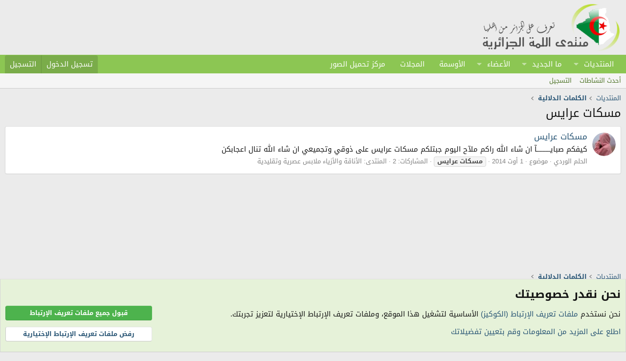

--- FILE ---
content_type: text/html; charset=utf-8
request_url: https://www.4algeria.com/forum/tags/mskat-yrais/
body_size: 10649
content:
<!DOCTYPE html>
<html id="XF" lang="ar-AR" dir="RTL"
	data-xf="2.3"
	data-app="public"
	
	
	data-template="tag_view"
	data-container-key=""
	data-content-key="tag-1519"
	data-logged-in="false"
	data-cookie-prefix="xf_"
	data-csrf="1768731591,67ece8cd78542c37c3dffaab1e373223"
	class="has-no-js template-tag_view"
	 data-run-jobs="">
<head>
	
	
	

	<meta charset="utf-8" />
	<title>مسكات عرايس | منتدى اللمة الجزائرية</title>
	<link rel="manifest" href="/forum/webmanifest.php">

	<meta http-equiv="X-UA-Compatible" content="IE=Edge" />
	<meta name="viewport" content="width=device-width, initial-scale=1, viewport-fit=cover">

	
		
			
				<meta name="theme-color" media="(prefers-color-scheme: light)" content="hsl(0,0%,calc(100%-8%))" />
				<meta name="theme-color" media="(prefers-color-scheme: dark)" content="#0a1c29" />
			
		
	

	<meta name="apple-mobile-web-app-title" content="اللمة الجزائرية">
	
		<link rel="apple-touch-icon" href="/forum/styles/my4algeria/4algeria-logo-192x192.png">
		

	
		<link rel="canonical" href="https://www.4algeria.com/forum/tags/mskat-yrais/" />
	

	
		
	
	
	<meta property="og:site_name" content="منتدى اللمة الجزائرية" />


	
	
		
	
	
	<meta property="og:type" content="website" />


	
	
		
	
	
	
		<meta property="og:title" content="مسكات عرايس" />
		<meta property="twitter:title" content="مسكات عرايس" />
	


	
	
	
		
	
	
	<meta property="og:url" content="https://www.4algeria.com/forum/tags/mskat-yrais/" />


	
	
		
	
	
	
		<meta property="og:image" content="https://www.4algeria.com/forum/styles/my4algeriaa/4algeria-logo-og.png" />
		<meta property="twitter:image" content="https://www.4algeria.com/forum/styles/my4algeriaa/4algeria-logo-og.png" />
		<meta property="twitter:card" content="summary" />
	


	

	
	
	
		
	
	

	<link rel="stylesheet" href="/forum/css.php?css=public%3Anormalize.css%2Cpublic%3Afa.css%2Cpublic%3Avariations.less%2Cpublic%3Acore.less%2Cpublic%3Aapp.less&amp;s=2&amp;l=2&amp;d=1761206811&amp;k=2c2787ff8464421c293e08f39c4195d8e6ef9b59" />

	
<link rel="stylesheet" href="/forum/css.php?css=public%3Afl_medals.less&amp;s=2&amp;l=2&amp;d=1761206811&amp;k=6af81d98d5df9e394bccb2d3edb7766c3c59a262" />
<link rel="stylesheet" href="/forum/css.php?css=public%3Anotices.less&amp;s=2&amp;l=2&amp;d=1761206811&amp;k=f487bc771570ae054ab75a5093ffab9e4c1710b6" />
<link rel="stylesheet" href="/forum/css.php?css=public%3Aextra.less&amp;s=2&amp;l=2&amp;d=1761206811&amp;k=67bf0e75d8418dcfd54fb3a1a8997429590f1595" />



	
		<script src="/forum/js/xf/preamble.min.js?_v=d71489ee"></script>
	

	
	<script src="/forum/js/vendor/vendor-compiled.js?_v=d71489ee" defer></script>
	<script src="/forum/js/xf/core-compiled.js?_v=d71489ee" defer></script>

	<script>
		XF.ready(() =>
		{
			XF.extendObject(true, XF.config, {
				// 
				userId: 0,
				enablePush: true,
				pushAppServerKey: 'BBd4hjoZXFQ1M5XjLYZ0cITrgozVnDgGdJmE0BJiO7uHHWQjX0omFk8F5LyDAryNP9VPzRyYfWHe+/asyxO5cEQ=',
				url: {
					fullBase: 'https://www.4algeria.com/forum/',
					basePath: '/forum/',
					css: '/forum/css.php?css=__SENTINEL__&s=2&l=2&d=1761206811',
					js: '/forum/js/__SENTINEL__?_v=d71489ee',
					icon: '/forum/data/local/icons/__VARIANT__.svg?v=1758918740#__NAME__',
					iconInline: '/forum/styles/fa/__VARIANT__/__NAME__.svg?v=5.15.3',
					keepAlive: '/forum/login/keep-alive'
				},
				cookie: {
					path: '/',
					domain: '',
					prefix: 'xf_',
					secure: true,
					consentMode: 'advanced',
					consented: []
				},
				cacheKey: 'f3ed7234243583f554e27d349fe769c5',
				csrf: '1768731591,67ece8cd78542c37c3dffaab1e373223',
				js: {},
				fullJs: false,
				css: {"public:fl_medals.less":true,"public:notices.less":true,"public:extra.less":true},
				time: {
					now: 1768731591,
					today: 1768690800,
					todayDow: 0,
					tomorrow: 1768777200,
					yesterday: 1768604400,
					week: 1768172400,
					month: 1767222000,
					year: 1767222000
				},
				style: {
					light: 'default',
					dark: 'alternate',
					defaultColorScheme: 'light'
				},
				borderSizeFeature: '3px',
				fontAwesomeWeight: 'r',
				enableRtnProtect: true,
				
				enableFormSubmitSticky: true,
				imageOptimization: 'optimize',
				imageOptimizationQuality: 0.85,
				uploadMaxFilesize: 26214400,
				uploadMaxWidth: 0,
				uploadMaxHeight: 0,
				allowedVideoExtensions: ["m4v","mov","mp4","mp4v","mpeg","mpg","ogv","webm"],
				allowedAudioExtensions: ["mp3","opus","ogg","wav"],
				shortcodeToEmoji: true,
				visitorCounts: {
					conversations_unread: '0',
					alerts_unviewed: '0',
					total_unread: '0',
					title_count: true,
					icon_indicator: true
				},
				jsMt: {"xf\/action.js":"9034b01d","xf\/embed.js":"d5518dec","xf\/form.js":"d5518dec","xf\/structure.js":"9034b01d","xf\/tooltip.js":"d5518dec"},
				jsState: {},
				publicMetadataLogoUrl: 'https://www.4algeria.com/forum/styles/my4algeriaa/4algeria-logo-og.png',
				publicPushBadgeUrl: 'https://www.4algeria.com/forum/styles/my4algeria/xenforo/bell.png'
			})

			XF.extendObject(XF.phrases, {
				// 
				date_x_at_time_y:     "{date} على {time}",
				day_x_at_time_y:      "{day} على {time}",
				yesterday_at_x:       "أمس على {time}",
				x_minutes_ago:        "منذ {minutes} دقيقة",
				one_minute_ago:       "منذ 1 دقيقة",
				a_moment_ago:         "منذ لحظات",
				today_at_x:           "اليوم على {time}",
				in_a_moment:          "منذ لحظات",
				in_a_minute:          "منذ دقيقة",
				in_x_minutes:         "منذ {minutes} دقيقة",
				later_today_at_x:     "في وقت سابق اليوم على {time}",
				tomorrow_at_x:        "غدًا على {time}",
				short_date_x_minutes: "{minutes}m",
				short_date_x_hours:   "{hours}h",
				short_date_x_days:    "{days}d",

				day0: "الأحد",
				day1: "الإثنين",
				day2: "الثلاثاء",
				day3: "الأربعاء",
				day4: "الخميس",
				day5: "الجمعة",
				day6: "السبت",

				dayShort0: "ح",
				dayShort1: "ن",
				dayShort2: "ث",
				dayShort3: "ر",
				dayShort4: "خ",
				dayShort5: "ج",
				dayShort6: "س",

				month0: "جانفي",
				month1: "فيفري",
				month2: "مارس",
				month3: "أفريل",
				month4: "ماي",
				month5: "جوان",
				month6: "جويلية",
				month7: "أوت",
				month8: "سبتمبر",
				month9: "أكتوبر",
				month10: "نوفمبر",
				month11: "ديسمبر",

				active_user_changed_reload_page: "The active user has changed. Reload the page for the latest version.",
				server_did_not_respond_in_time_try_again: "الخادم لم يتمكن من الاستجابة لطلبك. الرجاء المحاولة مرة أخرى.\n\n\n\n\n",
				oops_we_ran_into_some_problems: "عذرًا، واجهتنا بعض المشاكل.",
				oops_we_ran_into_some_problems_more_details_console: "عذرًا، واجهتنا بعض المشاكل. الرجاء المحاولة مرة أخرى لاحقًا. قد يكون هناك المزيد من تفاصيل الخطأ في وحدة تحكم المتصفح.",
				file_too_large_to_upload: "حجم الملف كبير جدًا ليتم رفعه.",
				uploaded_file_is_too_large_for_server_to_process: "الملف المرفوع حجمه كبير جدًا ليقوم الخادم بمعالجته.",
				files_being_uploaded_are_you_sure: "Files are still being uploaded. Are you sure you want to submit this form?",
				attach: "إرفاق الملفات",
				rich_text_box: "صندوق نصي منسق",
				close: "Close",
				link_copied_to_clipboard: "تم نسخ الرابط إلى الحافظة.",
				text_copied_to_clipboard: "تم نسخ النص إلى الحافظة.",
				loading: "جاري التحميل...",
				you_have_exceeded_maximum_number_of_selectable_items: "You have exceeded the maximum number of selectable items.",

				processing: "جاري المعالجة",
				'processing...': "جاري المعالجة...",

				showing_x_of_y_items: " عرض {count} من {total} عنصر",
				showing_all_items: "عرض كل العناصر",
				no_items_to_display: "لا توجد نتائج لعرضها.",

				number_button_up: "Increase",
				number_button_down: "Decrease",

				push_enable_notification_title: "تم تفعيل الإشعارات الفورية بنجاح في منتدى اللمة الجزائرية",
				push_enable_notification_body: "شكرًا لك لتفعيل الإشعارات الفورية!",

				pull_down_to_refresh: "إسحب للأسفل للتحديث",
				release_to_refresh: "قم بالتحرير للتحديث",
				refreshing: "جاري التحديث..."
			})
		})
	</script>

	


	
		<link rel="icon" type="image/png" href="https://www.4algeria.com/forum/styles/my4algeria/4algeria-logo-32x32.png" sizes="32x32" />
	

	
</head>
<body data-template="tag_view">

<div class="p-pageWrapper" id="top">

	

	<header class="p-header" id="header">
		<div class="p-header-inner">
			<div class="p-header-content">
				<div class="p-header-logo p-header-logo--image">
					<a href="/forum/">
						

	

	
		
		

		
	
		
		

		
	

	

	<picture data-variations="{&quot;default&quot;:{&quot;1&quot;:&quot;\/forum\/styles\/my4algeria\/4algeria-logo.png&quot;,&quot;2&quot;:null},&quot;alternate&quot;:{&quot;1&quot;:&quot;\/forum\/styles\/my4algeria\/4algeria-logo-alt.png&quot;,&quot;2&quot;:null}}">
		
		
		

		
			
			
			

			
				<source srcset="/forum/styles/my4algeria/4algeria-logo-alt.png" media="(prefers-color-scheme: dark)" />
			
		

		<img src="/forum/styles/my4algeria/4algeria-logo.png"  width="285" height="100" alt="منتدى اللمة الجزائرية"  />
	</picture>


					</a>
				</div>

				
			</div>
		</div>
	</header>

	
	

	
		<div class="p-navSticky p-navSticky--primary" data-xf-init="sticky-header">
			
		<nav class="p-nav">
			<div class="p-nav-inner">
				<button type="button" class="button button--plain p-nav-menuTrigger" data-xf-click="off-canvas" data-menu=".js-headerOffCanvasMenu" tabindex="0" aria-label="القائمة"><span class="button-text">
					<i aria-hidden="true"></i>
				</span></button>

				<div class="p-nav-smallLogo">
					<a href="/forum/">
						

	

	
		
		

		
	
		
		

		
	

	

	<picture data-variations="{&quot;default&quot;:{&quot;1&quot;:&quot;\/forum\/styles\/my4algeria\/4algeria-logo.png&quot;,&quot;2&quot;:null},&quot;alternate&quot;:{&quot;1&quot;:&quot;\/forum\/styles\/my4algeria\/4algeria-logo-alt.png&quot;,&quot;2&quot;:null}}">
		
		
		

		
			
			
			

			
				<source srcset="/forum/styles/my4algeria/4algeria-logo-alt.png" media="(prefers-color-scheme: dark)" />
			
		

		<img src="/forum/styles/my4algeria/4algeria-logo.png"  width="285" height="100" alt="منتدى اللمة الجزائرية"  />
	</picture>


					</a>
				</div>

				<div class="p-nav-scroller hScroller" data-xf-init="h-scroller" data-auto-scroll=".p-navEl.is-selected">
					<div class="hScroller-scroll">
						<ul class="p-nav-list js-offCanvasNavSource">
							
								<li>
									
	<div class="p-navEl " data-has-children="true">
	

		
	
	<a href="/forum/"
	class="p-navEl-link p-navEl-link--splitMenu "
	
	
	data-nav-id="forums"><i class="fad fa-stream"></i> المنتديات</a>


		<a data-xf-key="1"
			data-xf-click="menu"
			data-menu-pos-ref="< .p-navEl"
			class="p-navEl-splitTrigger"
			role="button"
			tabindex="0"
			aria-label="Toggle expanded"
			aria-expanded="false"
			aria-haspopup="true"></a>

		
	
		<div class="menu menu--structural" data-menu="menu" aria-hidden="true">
			<div class="menu-content">
				
					
	
	
	<a href="/forum/whats-new/posts/"
	class="menu-linkRow u-indentDepth0 js-offCanvasCopy "
	
	
	data-nav-id="newPosts">المشاركات الجديدة</a>

	

				
			</div>
		</div>
	
	</div>

								</li>
							
								<li>
									
	<div class="p-navEl " data-has-children="true">
	

		
	
	<a href="/forum/whats-new/"
	class="p-navEl-link p-navEl-link--splitMenu "
	
	
	data-nav-id="whatsNew"><i class="fad fa-bolt"></i> ما الجديد</a>


		<a data-xf-key="2"
			data-xf-click="menu"
			data-menu-pos-ref="< .p-navEl"
			class="p-navEl-splitTrigger"
			role="button"
			tabindex="0"
			aria-label="Toggle expanded"
			aria-expanded="false"
			aria-haspopup="true"></a>

		
	
		<div class="menu menu--structural" data-menu="menu" aria-hidden="true">
			<div class="menu-content">
				
					
	
	
	<a href="/forum/featured/"
	class="menu-linkRow u-indentDepth0 js-offCanvasCopy "
	
	
	data-nav-id="featured">المحتوى المميز</a>

	

				
					
	
	
	<a href="/forum/whats-new/posts/"
	class="menu-linkRow u-indentDepth0 js-offCanvasCopy "
	 rel="nofollow"
	
	data-nav-id="whatsNewPosts">المشاركات الجديدة</a>

	

				
					
	
	
	<a href="/forum/whats-new/profile-posts/"
	class="menu-linkRow u-indentDepth0 js-offCanvasCopy "
	 rel="nofollow"
	
	data-nav-id="whatsNewProfilePosts">مشاركات الملفات الشخصية الجديدة</a>

	

				
					
	
	
	<a href="/forum/whats-new/latest-activity"
	class="menu-linkRow u-indentDepth0 js-offCanvasCopy "
	 rel="nofollow"
	
	data-nav-id="latestActivity">آخر النشاطات</a>

	

				
			</div>
		</div>
	
	</div>

								</li>
							
								<li>
									
	<div class="p-navEl " data-has-children="true">
	

		
	
	<a href="/forum/members/"
	class="p-navEl-link p-navEl-link--splitMenu "
	
	
	data-nav-id="members"><i class="fad fa-users"></i> الأعضاء</a>


		<a data-xf-key="3"
			data-xf-click="menu"
			data-menu-pos-ref="< .p-navEl"
			class="p-navEl-splitTrigger"
			role="button"
			tabindex="0"
			aria-label="Toggle expanded"
			aria-expanded="false"
			aria-haspopup="true"></a>

		
	
		<div class="menu menu--structural" data-menu="menu" aria-hidden="true">
			<div class="menu-content">
				
					
	
	
	<a href="/forum/online/"
	class="menu-linkRow u-indentDepth0 js-offCanvasCopy "
	
	
	data-nav-id="currentVisitors">الزوار الحاليون</a>

	

				
					
	
	
	<a href="/forum/whats-new/profile-posts/"
	class="menu-linkRow u-indentDepth0 js-offCanvasCopy "
	 rel="nofollow"
	
	data-nav-id="newProfilePosts">مشاركات الملفات الشخصية الجديدة</a>

	

				
			</div>
		</div>
	
	</div>

								</li>
							
								<li>
									
	<div class="p-navEl " >
	

		
	
	<a href="/forum/help/medals"
	class="p-navEl-link "
	
	data-xf-key="4"
	data-nav-id="medals">الأوسمة</a>


		

		
	
	</div>

								</li>
							
								<li>
									
	<div class="p-navEl " >
	

		
	
	<a href="/forum/pages/magazines"
	class="p-navEl-link "
	
	data-xf-key="5"
	data-nav-id="magazines">المجلات</a>


		

		
	
	</div>

								</li>
							
								<li>
									
	<div class="p-navEl " >
	

		
	
	<a href="https://upload.4algeria.com"
	class="p-navEl-link "
	 target="_blank"
	data-xf-key="6"
	data-nav-id="upload">مركز تحميل الصور</a>


		

		
	
	</div>

								</li>
							
						</ul>
					</div>
				</div>

				<div class="p-nav-opposite">
					<div class="p-navgroup p-account p-navgroup--guest">
						
							<a href="/forum/login/" class="p-navgroup-link p-navgroup-link--textual p-navgroup-link--logIn"
								data-xf-click="overlay" data-follow-redirects="on">
								<span class="p-navgroup-linkText">تسجيل الدخول</span>
							</a>
							
								<a href="/forum/register/" class="p-navgroup-link p-navgroup-link--textual p-navgroup-link--register"
									data-xf-click="overlay" data-follow-redirects="on">
									<span class="p-navgroup-linkText">التسجيل</span>
								</a>
							
						
					</div>

					<div class="p-navgroup p-discovery p-discovery--noSearch">
						<a href="/forum/whats-new/"
							class="p-navgroup-link p-navgroup-link--iconic p-navgroup-link--whatsnew"
							aria-label="ما الجديد"
							title="ما الجديد">
							<i aria-hidden="true"></i>
							<span class="p-navgroup-linkText">ما الجديد</span>
						</a>

						
					</div>
				</div>
			</div>
		</nav>
	
		</div>
		
		
			<div class="p-sectionLinks">
				<div class="p-sectionLinks-inner hScroller" data-xf-init="h-scroller">
					<div class="hScroller-scroll">
						<ul class="p-sectionLinks-list">
							
								<li>
									
	<div class="p-navEl " >
	

		
	
	<a href="/forum/whats-new/latest-activity"
	class="p-navEl-link "
	
	data-xf-key="alt+1"
	data-nav-id="defaultLatestActivity">أحدث النشاطات</a>


		

		
	
	</div>

								</li>
							
								<li>
									
	<div class="p-navEl " >
	

		
	
	<a href="/forum/register/"
	class="p-navEl-link "
	
	data-xf-key="alt+2"
	data-nav-id="defaultRegister">التسجيل</a>


		

		
	
	</div>

								</li>
							
						</ul>
					</div>
				</div>
			</div>
			
	
		

	<div class="offCanvasMenu offCanvasMenu--nav js-headerOffCanvasMenu" data-menu="menu" aria-hidden="true" data-ocm-builder="navigation">
		<div class="offCanvasMenu-backdrop" data-menu-close="true"></div>
		<div class="offCanvasMenu-content">
			<div class="offCanvasMenu-header">
				القائمة
				<a class="offCanvasMenu-closer" data-menu-close="true" role="button" tabindex="0" aria-label="Close"></a>
			</div>
			
				<div class="p-offCanvasRegisterLink">
					<div class="offCanvasMenu-linkHolder">
						<a href="/forum/login/" class="offCanvasMenu-link" data-xf-click="overlay" data-menu-close="true">
							تسجيل الدخول
						</a>
					</div>
					<hr class="offCanvasMenu-separator" />
					
						<div class="offCanvasMenu-linkHolder">
							<a href="/forum/register/" class="offCanvasMenu-link" data-xf-click="overlay" data-menu-close="true">
								التسجيل
							</a>
						</div>
						<hr class="offCanvasMenu-separator" />
					
				</div>
			
			<div class="js-offCanvasNavTarget"></div>
			<div class="offCanvasMenu-installBanner js-installPromptContainer" style="display: none;" data-xf-init="install-prompt">
				<div class="offCanvasMenu-installBanner-header"> <i class="fal fa-mobile-android-alt" style="padding:0 5px;"></i>تثبيت تطبيق اللمة</div>
				<button type="button" class="button js-installPromptButton"><span class="button-text">تثبيت </span></button>
				<template class="js-installTemplateIOS">
					<div class="js-installTemplateContent">
						<div class="overlay-title">كيفية تثبيت التطبيق على الـ iOS</div>
						<div class="block-body">
							<div class="block-row">
								<p>
									اتبع التعليمات في الفيديو أدناه لمعرفة كيفية تثبيت تطبيق المنتدى على هاتفك.
								</p>
								<p style="text-align: center">
									<video src="/forum/styles/my4algeria/add_to_home.mp4"
										width="280" height="480" autoplay loop muted playsinline></video>
								</p>
								<p>
									<small><strong>ملاحظة:</strong> This feature may not be available in some browsers.</small>
								</p>
							</div>
						</div>
					</div>
				</template>
			</div>
		</div>
	</div>

	<div class="p-body">
		<div class="p-body-inner">
			<!--XF:EXTRA_OUTPUT-->

			

			

			
			
	
		<ul class="p-breadcrumbs "
			itemscope itemtype="https://schema.org/BreadcrumbList">
			
				

				
				

				
					
					
	<li itemprop="itemListElement" itemscope itemtype="https://schema.org/ListItem">
		<a href="/forum/" itemprop="item">
			<span itemprop="name"><i class="fad fa-stream"></i> المنتديات</span>
		</a>
		<meta itemprop="position" content="1" />
	</li>

				

				
				
					
					
	<li itemprop="itemListElement" itemscope itemtype="https://schema.org/ListItem">
		<a href="/forum/tags/" itemprop="item">
			<span itemprop="name">الكلمات الدلالية</span>
		</a>
		<meta itemprop="position" content="2" />
	</li>

				
			
		</ul>
	

			

			
	<noscript class="js-jsWarning"><div class="blockMessage blockMessage--important blockMessage--iconic u-noJsOnly">تم تعطيل الجافا سكربت. للحصول على تجربة أفضل، الرجاء تفعيل الجافا سكربت في متصفحك قبل المتابعة.</div></noscript>

			
	<div class="blockMessage blockMessage--important blockMessage--iconic js-browserWarning" style="display: none">أنت تستخدم متصفحا قديمًا. قد لا يعرض هذا الموقع أو مواقع أخرى بالشكل الصحيح.
يجب عليك ترقية المتصفح أو استخدام <a href="https://www.google.com/chrome/" target="_blank" rel="noopener">متصفح بديل</a>.</div>


			
				<div class="p-body-header">
					
						
							<div class="p-title ">
								
									
										<h1 class="p-title-value">مسكات عرايس</h1>
									
									
								
							</div>
						

						
					
				</div>
			

			<div class="p-body-main  ">
				
				<div class="p-body-contentCol"></div>
				

				

				<div class="p-body-content">
					
					<div class="p-body-pageContent">


	
	
	







<div class="block" data-xf-init="" data-type="" data-href="/forum/inline-mod/">
	

	<div class="block-container">
		<ol class="block-body">
			
				<li class="block-row block-row--separated  js-inlineModContainer" data-author="الحلم الوردي">
	<div class="contentRow ">
		<span class="contentRow-figure">
			<a href="/forum/members/126360/" class="avatar avatar--s" data-user-id="126360" data-xf-init="member-tooltip">
			<img src="/forum/data/avatars/s/126/126360.jpg?1766789681" srcset="/forum/data/avatars/m/126/126360.jpg?1766789681 2x" alt="الحلم الوردي" class="avatar-u126360-s" width="48" height="48" loading="lazy" /> 
		</a>
		</span>
		<div class="contentRow-main">
			<h3 class="contentRow-title">
				<a href="/forum/t/407821/">مسكات عرايس</a>
			</h3>

			<div class="contentRow-snippet">كيفكم صبايـــــــــآ
ان شاء الله راكم ملآح
اليوم جبتلكم 
مسكات عرايس
على ذوقي وتجميعي
ان شاء الله تنال اعجابكن</div>

			<div class="contentRow-minor contentRow-minor--hideLinks">
				<ul class="listInline listInline--bullet">
					
					<li><a href="/forum/members/126360/" class="username " dir="auto" data-user-id="126360" data-xf-init="member-tooltip">الحلم الوردي</a></li>
					<li>موضوع</li>
					<li><time  class="u-dt" dir="auto" datetime="2014-08-01T16:09:35+0100" data-timestamp="1406905775" data-date="1 أوت 2014" data-time="4:09 مساءً" data-short="أوت &#039;14" title="1 أوت 2014 على 4:09 مساءً">1 أوت 2014</time></li>
					
						<li>
							

	
		
			<span class="tagItem tagItem--tag_mskat-yrais" dir="auto">
				<em class="textHighlight">مسكات</em> <em class="textHighlight">عرايس</em>
			</span>
		
	

						</li>
					
					<li>المشاركات: 2</li>
					<li>المنتدى: <a href="/forum/f/133/">الأناقة والأزياء ملابس عصرية وتقليدية</a></li>
				</ul>
			</div>
		</div>
	</div>
</li>
			
		</ol>
	</div>
	<div class="block-outer block-outer--after">
		
		
	</div>
</div></div>
					
				</div>

				
			</div>

			
			
	
		<ul class="p-breadcrumbs p-breadcrumbs--bottom"
			itemscope itemtype="https://schema.org/BreadcrumbList">
			
				

				
				

				
					
					
	<li itemprop="itemListElement" itemscope itemtype="https://schema.org/ListItem">
		<a href="/forum/" itemprop="item">
			<span itemprop="name"><i class="fad fa-stream"></i> المنتديات</span>
		</a>
		<meta itemprop="position" content="1" />
	</li>

				

				
				
					
					
	<li itemprop="itemListElement" itemscope itemtype="https://schema.org/ListItem">
		<a href="/forum/tags/" itemprop="item">
			<span itemprop="name">الكلمات الدلالية</span>
		</a>
		<meta itemprop="position" content="2" />
	</li>

				
			
		</ul>
	

			
		</div>
	</div>

	<footer class="p-footer" id="footer">
		<div class="p-footer-inner">

			<div class="p-footer-row">
				
					<div class="p-footer-row-main">
						<ul class="p-footer-linkList">
							
								
									<li><a href="/forum/misc/cookies" rel="nofollow"
										data-xf-init="tooltip" title="قبول ملفات تعريف الإرتباط"
										data-xf-click="cookie-consent-toggle">
										<i class="fa--xf far fa-cookie "><svg xmlns="http://www.w3.org/2000/svg" role="img" aria-hidden="true" ><use href="/forum/data/local/icons/regular.svg?v=1758918740#cookie"></use></svg></i> الكوكيز
									</a></li>
								
								
									<li>
										
											
											
												<a href="/forum/misc/style-variation" rel="nofollow"
													class="js-styleVariationsLink"
													data-xf-init="tooltip" title="نمط الستايل"
													data-xf-click="menu" data-z-index-ref=".u-bottomFixer" role="button" aria-expanded="false" aria-haspopup="true">

													<i class="fa--xf far fa-adjust "><svg xmlns="http://www.w3.org/2000/svg" role="img" ><title>نمط الستايل</title><use href="/forum/data/local/icons/regular.svg?v=1758918740#adjust"></use></svg></i>
												</a>

												<div class="menu" data-menu="menu" aria-hidden="true">
													<div class="menu-content js-styleVariationsMenu">
														

	
		

	<a href="/forum/misc/style-variation?reset=1&amp;t=1768731591%2C67ece8cd78542c37c3dffaab1e373223"
		class="menu-linkRow is-selected"
		rel="nofollow"
		data-xf-click="style-variation" data-variation="">

		<i class="fa--xf far fa-adjust "><svg xmlns="http://www.w3.org/2000/svg" role="img" aria-hidden="true" ><use href="/forum/data/local/icons/regular.svg?v=1758918740#adjust"></use></svg></i>

		
			النظام
		
	</a>


		

	<a href="/forum/misc/style-variation?variation=default&amp;t=1768731591%2C67ece8cd78542c37c3dffaab1e373223"
		class="menu-linkRow "
		rel="nofollow"
		data-xf-click="style-variation" data-variation="default">

		<i class="fa--xf far fa-sun "><svg xmlns="http://www.w3.org/2000/svg" role="img" aria-hidden="true" ><use href="/forum/data/local/icons/regular.svg?v=1758918740#sun"></use></svg></i>

		
			الفاتح
		
	</a>


		

	<a href="/forum/misc/style-variation?variation=alternate&amp;t=1768731591%2C67ece8cd78542c37c3dffaab1e373223"
		class="menu-linkRow "
		rel="nofollow"
		data-xf-click="style-variation" data-variation="alternate">

		<i class="fa--xf far fa-moon "><svg xmlns="http://www.w3.org/2000/svg" role="img" aria-hidden="true" ><use href="/forum/data/local/icons/regular.svg?v=1758918740#moon"></use></svg></i>

		
			الداكن
		
	</a>

	

	
		
	

													</div>
												</div>
											
										
									</li>
								
								
							
						</ul>
					</div>
				
				<div class="p-footer-row-opposite">
					<ul class="p-footer-linkList">
						
							
								<li><a href="/forum/misc/contact" data-xf-click="overlay">اتصل بنا</a></li>
							
						

						
							<li><a href="/forum/help/terms/">شروط الاستخدام</a></li>
						

						
							<li><a href="/forum/help/privacy-policy/">سياسة الخصوصية</a></li>
						

						
							<li><a href="/forum/help/">مساعدة</a></li>
						

						

						<li><a href="/forum/f/-/index.rss" target="_blank" class="p-footer-rssLink" title="RSS"><span aria-hidden="true"><i class="fa--xf far fa-rss "><svg xmlns="http://www.w3.org/2000/svg" role="img" aria-hidden="true" ><use href="/forum/data/local/icons/regular.svg?v=1758918740#rss"></use></svg></i><span class="u-srOnly">RSS</span></span></a></li>
					</ul>
				</div>
			</div>

			
				<div class="p-footer-copyright">
<div data-nosnippet>
الساعة معتمدة بتوقيت (UTC+01:00).  تم تحميل الصفحة على: 11:19 صباحًا.
</div>

<div>
المنتدى غير مسؤول عن أي اتفاق تجاري أو تعاوني بين الأعضاء، فعلى كل شخص تحمل مسئولية نفسه.  
</div>
<div style="color:#FF0000;">
التعليقات المنشورة لا تعبر عن رأي منتدى اللمة الجزائرية ولا نتحمل أي مسؤولية حيال ذلك (ويتحمل كاتبها مسؤولية النشر).
</div>
					
						<a href="https://xenforo.com" class="u-concealed" dir="ltr" target="_blank" rel="sponsored noopener">Community platform by XenForo<sup>&reg;</sup> <span class="copyright">&copy; 2010-2025 XenForo Ltd.</span></a>
						
					
				</div>
			

			
		</div>
	</footer>
</div> <!-- closing p-pageWrapper -->

<div class="u-bottomFixer js-bottomFixTarget">
	
	
		
	
		
		

		<ul class="notices notices--bottom_fixer  js-notices"
			data-xf-init="notices"
			data-type="bottom_fixer"
			data-scroll-interval="6">

			
				
	<li class="notice js-notice notice--primary notice--cookieAdvanced"
		data-notice-id="-1"
		data-delay-duration="0"
		data-display-duration="0"
		data-auto-dismiss="0"
		data-visibility="">

		
		<div class="notice-content">
			
			
	<div class="u-pageCentered">
		

		<div class="cookies-main">
			<h2>نحن نقدر خصوصيتك</h2>
			<p>نحن نستخدم <a href="/forum/help/cookies">ملفات تعريف الإرتباط (الكوكيز)</a> الأساسية لتشغيل هذا الموقع، وملفات تعريف الإرتباط الإختيارية لتعزيز تجربتك.</p>
			<p><a href="#" data-xf-click="toggle" data-target="#cookieConsentConfig">اطلع على المزيد من المعلومات وقم بتعيين تفضيلاتك</a></p>
		</div>

		<div class="cookies-buttons u-inputSpacer _u-alignCenter">
			<a href="/forum/misc/cookies?update=1&amp;accept=1&amp;t=1768731591%2C67ece8cd78542c37c3dffaab1e373223" class="button button--notice button--primary" rel="nofollow" data-xf-click="cookie-consent" xicon="confirm"><span class="button-text">

				 قبول جميع ملفات تعريف الإرتباط
			</span></a>

			<a href="/forum/misc/cookies?update=1&amp;reject=1&amp;t=1768731591%2C67ece8cd78542c37c3dffaab1e373223" class="button button--link" rel="nofollow" data-xf-click="cookie-consent" xicon="cancel"><span class="button-text">

				رفض ملفات تعريف الإرتباط الإختيارية
			</span></a>
		</div>

	
			<form action="/forum/misc/cookies?update=1" method="post" class=""
				 data-xf-init="cookie-consent-form ajax-submit" data-force-flash-message="true" id="cookieConsentConfig"
			>
				<input type="hidden" name="_xfToken" value="1768731591,67ece8cd78542c37c3dffaab1e373223" />
				

		<div class="cookies-options">

			
			<dl class="formRow formRow--fullWidth">
				<dt>
					<div class="formRow-labelWrapper"></div>
				</dt>
				<dd>
					
			<ul class="inputChoices">
				<li class="inputChoices-choice"><label class="iconic iconic--toggle"><input type="checkbox"  value="1" checked="checked" disabled="1" /><i aria-hidden="true"></i><span class="iconic-label">ملفات تعريف الإرتباط (الكوكيز) الأساسية</span></label></li>

			</ul>
		
					<div class="formRow-explain">ملفات تعريف الإرتباط (الكوكيز) هذه مطلوبة لتمكين الوظائف الأساسية مثل الأمان، إدارة الشبكة وإمكانية الوصول. لا يمكنك رفضها.</div>
				</dd>
			</dl>
		

			
				
			<dl class="formRow formRow--fullWidth">
				<dt>
					<div class="formRow-labelWrapper"></div>
				</dt>
				<dd>
					
			<ul class="inputChoices">
				<li class="inputChoices-choice"><label class="iconic iconic--toggle"><input type="checkbox"  name="consent[optional]" value="1" class="js-consent_optional" /><i aria-hidden="true"></i><span class="iconic-label">ملفات تعريف الإرتباط (الكوكيز) الإختيارية</span></label></li>

			</ul>
		
					<div class="formRow-explain">نحن نقدم وظائف محسنة لتجربة التصفح الخاصة بك عن طريق تعيين ملفات تعريف الإرتباط (الكوكيز) هذه. إذا قمت برفضها، فلن تكون الوظائف المحسنة متاحة.</div>
				</dd>
			</dl>
		
			

			
			<dl class="formRow formRow--fullWidth">
				<dt>
					<div class="formRow-labelWrapper"></div>
				</dt>
				<dd>
					
			<ul class="inputChoices">
				<li class="inputChoices-choice"><label class="iconic iconic--toggle"><input type="checkbox"  name="consent[_third_party]" value="1" class="js-consent__third_party" /><i aria-hidden="true"></i><span class="iconic-label">ملفات تعريف الإرتباط (الكوكيز) الطرف الثالث</span></label></li>

			</ul>
		
					<div class="formRow-explain">ملفات تعريف الإرتباط (الكوكيز) التي تم تعيينها من قبل الطرف الثالث قد تكون  مطلوبة لتشغيل وظائف خدمية مختلفة لأغراض الأمان، التحليلات، الأداء أو الإعلان.</div>
				</dd>
			</dl>
		

			
			<dl class="formRow formRow--fullWidth">
				<dt>
					<div class="formRow-labelWrapper"></div>
				</dt>
				<dd>
					
				<ul class="listInline listInline--bullet">
					<li><a href="/forum/help/cookies">تفاصيل استخدام ملفات تعريف الإرتباط</a></li>
					
						<li><a href="/forum/help/privacy-policy/">سياسة الخصوصية</a></li>
					
				</ul>
			
				</dd>
			</dl>
		

		</div>

		<button type="submit" class="button button--notice"><span class="button-text">حفظ تفضيلات ملفات تعريف الإرتباط</span></button>
	
				
			</form>
		


	</div>

		</div>
	</li>

			
		</ul>
	

	
</div>

<div class="u-navButtons js-navButtons">
	<a href="javascript:" class="button button--scroll"><span class="button-text"><i class="fa--xf far fa-arrow-right "><svg xmlns="http://www.w3.org/2000/svg" role="img" aria-hidden="true" ><use href="/forum/data/local/icons/regular.svg?v=1758918740#arrow-right"></use></svg></i><span class="u-srOnly">العودة</span></span></a>
</div>


	<div class="u-scrollButtons js-scrollButtons" data-trigger-type="both">
		<a href="#top" class="button button--scroll" data-xf-click="scroll-to"><span class="button-text"><i class="fa--xf far fa-arrow-up "><svg xmlns="http://www.w3.org/2000/svg" role="img" aria-hidden="true" ><use href="/forum/data/local/icons/regular.svg?v=1758918740#arrow-up"></use></svg></i><span class="u-srOnly">Top</span></span></a>
		
			<a href="#footer" class="button button--scroll" data-xf-click="scroll-to"><span class="button-text"><i class="fa--xf far fa-arrow-down "><svg xmlns="http://www.w3.org/2000/svg" role="img" aria-hidden="true" ><use href="/forum/data/local/icons/regular.svg?v=1758918740#arrow-down"></use></svg></i><span class="u-srOnly">Bottom</span></span></a>
		
	</div>



	<form style="display:none" hidden="hidden">
		<input type="text" name="_xfClientLoadTime" value="" id="_xfClientLoadTime" title="_xfClientLoadTime" tabindex="-1" />
	</form>

	






</body>
</html>









